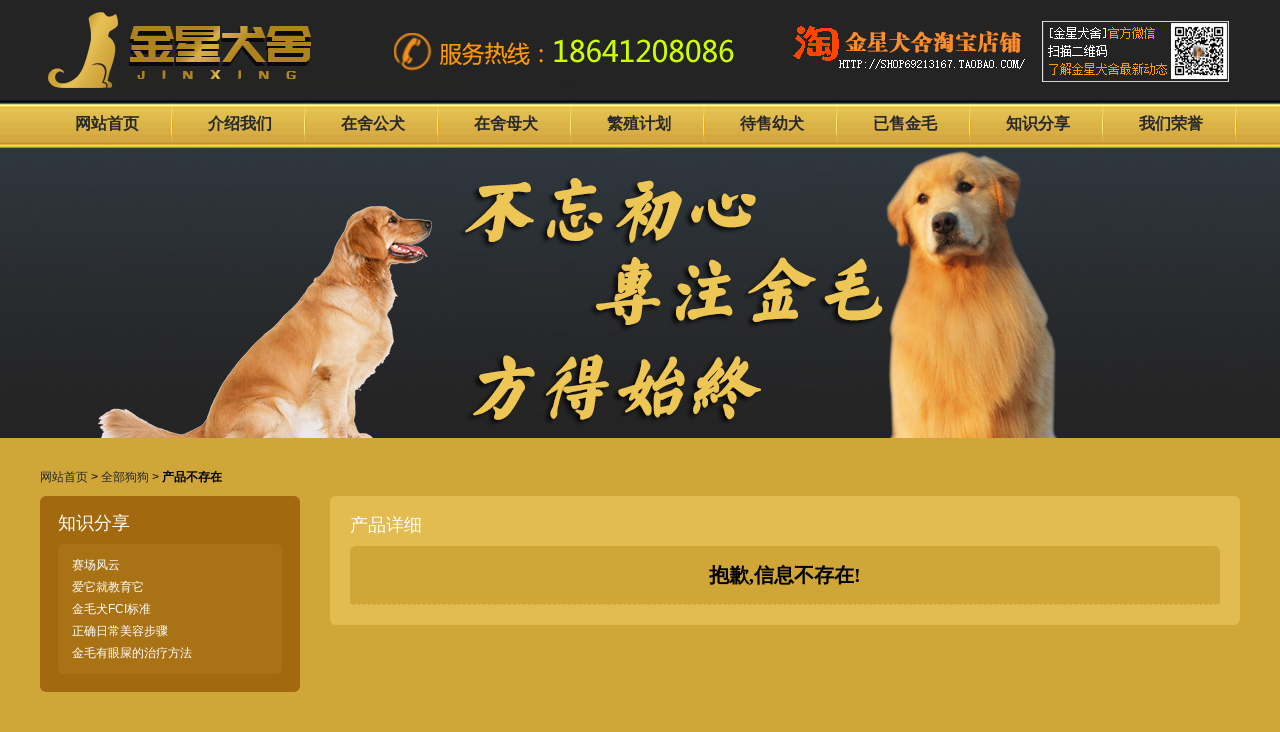

--- FILE ---
content_type: text/html;charset=utf-8; Charset=utf-8
request_url: http://jinxingkennel.com/qbgg/prdshow/59631.html
body_size: 3611
content:
<!DOCTYPE HTML>
<html xmlns="http://www.w3.org/1999/xhtml">
<head>
<meta http-equiv="Content-Type" content="text/html; charset=utf-8"/>
<title>全部狗狗产品详细_</title>
<meta content="" name="keywords">
<meta content="" name="description">
<!–[if IE]><script src="/js/html5.js"></script><![endif]–>
<link type="text/css" href="/css/userbase.css" rel="stylesheet"/>
<link type="text/css" href="/mb/jinxingkennel/style.css" rel="stylesheet"/>
<script type="text/javascript" src="/js/jquery.min.js"></script>
<script type="text/javascript" src="/js/MSClass.js"></script>
<script type="text/javascript">
$.myPlugin = {rollBar:function(obj){var rollId = $(obj);var offset = rollId.offset();var rollIdW = rollId.parent().width();$(window).scroll(function(){var scrollTop = $(window).scrollTop();if(scrollTop >= offset.top){ rollId.css({'position':'fixed','top':'0','width':rollIdW + 'px'});if ($.browser.msie){isIE = $.browser.version;switch(isIE){case '6.0':rollId.css({'position':'absolute','top':scrollTop});break;}}}else{rollId.css({'position':'static','width':'auto'});}});}}
$(function(){
$.myPlugin.rollBar('#menu_16921');
//$.myPlugin.rollBar('#side');

})
</script></head>
<body>
<div id="page">
<header class="page-header clearfix" id="header_16941">
<div class="header-box"><article  id="tp" class="text clearfix"><div class="text-box clearfix" id="Text_content16942"><img src="/upload/jinxingkennel/20160603094632198.png" border="0"></div></article></div></header>
<nav id="menu_16921">
<ul class="clearfix">
<li class="parent"><a href="/index.html" title="网站首页">网站首页</a></li>
<li class="parent"><a href="/jswm.html" title="介绍我们">介绍我们</a></li>
<li class="parent"><a href="/ngg.html" title="在舍公犬">在舍公犬</a></li>
<li class="parent"><a href="/vgg.html" title="在舍母犬">在舍母犬</a></li>
<li class="parent"><a href="/fzjh.html" title="繁殖计划">繁殖计划</a></li>
<li class="parent"><a href="/dsyq.html" title="待售幼犬">待售幼犬</a></li>
<li class="parent"><a href="/qt.html" title="已售金毛">已售金毛</a></li>
<li class="parent"><a href="/zsfx.html" title="知识分享">知识分享</a></li>
<li class="parent"><a href="/r.html" title="我们荣誉">我们荣誉</a></li>
</ul>
</nav>
<article  id="banner2" class="text clearfix"><div class="text-box clearfix" id="Text_content16955"></div></article><section class="clearfix" id="wrap">
<div class="box_width"><section id="navmenu_16954" class="crumb"><a title="网站首页" href="/index.html">网站首页</a> &gt; <a title="全部狗狗" href="/qbgg.html">全部狗狗</a> &gt; <strong>产品不存在</strong>
</section>
<section class="clearfix" id="side">
<div class="box_width"><article id="infonew_16952"  class="info-news"><header class="info-news-title"><h2>知识分享</h2></header><div id="infonew7538" class="info-news-box"><ul class="clearfix">
<li><a href="/zsfx/infoshow/34955.html" title="赛场风云">赛场风云</a></li>
<li><a href="/zsfx/infoshow/34954.html" title="爱它就教育它">爱它就教育它</a></li>
<li><a href="/zsfx/infoshow/34953.html" title="金毛犬FCI标准">金毛犬FCI标准</a></li>
<li><a href="/zsfx/infoshow/34952.html" title="正确日常美容步骤">正确日常美容步骤</a></li>
<li><a href="/zsfx/infoshow/34081.html" title="金毛有眼屎的治疗方法">金毛有眼屎的治疗方法</a></li>
</ul></div>
</article>
<article id="prdnew_16953"  class="product-news"><header class="product-news-title"><h2>推荐狗狗</h2></header><div id="prdnew7637" class="product-news-box"><ul class="clearfix">
<li><a href="/qbgg/prdshow/59743.html" class="product-news-photo" title="金毛公犬"><img src="/upload/jinxingkennel/2025/04/2025040419342896445.jpg" alt="金毛公犬"></a><a href="/qbgg/prdshow/59743.html" class="product-news-name" title="金毛公犬">金毛公犬</a></li>
<li><a href="/qbgg/prdshow/59742.html" class="product-news-photo" title="金毛母犬"><img src="/upload/jinxingkennel/2025/04/2025040419334783517.jpg" alt="金毛母犬"></a><a href="/qbgg/prdshow/59742.html" class="product-news-name" title="金毛母犬">金毛母犬</a></li>
<li><a href="/qbgg/prdshow/59741.html" class="product-news-photo" title="金毛幼犬"><img src="/upload/jinxingkennel/2025/04/2025040419325013952.jpg" alt="金毛幼犬"></a><a href="/qbgg/prdshow/59741.html" class="product-news-name" title="金毛幼犬">金毛幼犬</a></li>
<li><a href="/qbgg/prdshow/59740.html" class="product-news-photo" title="金毛幼犬"><img src="/upload/jinxingkennel/2025/04/2025040419293353725.jpg" alt="金毛幼犬"></a><a href="/qbgg/prdshow/59740.html" class="product-news-name" title="金毛幼犬">金毛幼犬</a></li>
<li><a href="/qbgg/prdshow/59634.html" class="product-news-photo" title="奥斯卡-母"><img src="/upload/jinxingkennel/2022630_51291.jpg" alt="奥斯卡-母"></a><a href="/qbgg/prdshow/59634.html" class="product-news-name" title="奥斯卡-母">奥斯卡-母</a></li>
<li><a href="/qbgg/prdshow/59633.html" class="product-news-photo" title="奥斯卡-公（4674）"><img src="/upload/jinxingkennel/2022630_25026.jpg" alt="奥斯卡-公（4674）"></a><a href="/qbgg/prdshow/59633.html" class="product-news-name" title="奥斯卡-公（4674）">奥斯卡-公（4674）</a></li>
<li><a href="/qbgg/prdshow/59632.html" class="product-news-photo" title="阿呆"><img src="/upload/jinxingkennel/2022630_28894.jpg" alt="阿呆"></a><a href="/qbgg/prdshow/59632.html" class="product-news-name" title="阿呆">阿呆</a></li>
<li><a href="/qbgg/prdshow/59630.html" class="product-news-photo" title="五月龄公犬"><img src="/upload/jinxingkennel/2022630_49536.jpg" alt="五月龄公犬"></a><a href="/qbgg/prdshow/59630.html" class="product-news-name" title="五月龄公犬">五月龄公犬</a></li>
</ul></div>
<script language="javascript" type="text/javascript">
var marquee7637 = new Marquee("prdnew7637");
marquee7637.Direction = 0;//0向上 1向下 2向左 3向右
//marquee7637.Step = 2;//滚动的步长,数值越大,滚动越快
marquee7637.Width = 260;//容器可视宽度
marquee7637.Height = 400;//容器可视高度
//marquee7637.Timer = 50;//定时器,越小速度越快,1000=1秒
//marquee7637.DelayTime = 0;//间歇停顿延迟时间(可选,默认为0不停顿,1000=1秒
//marquee7637.WaitTime = 0;//开始时的等待时间(可选,默认或0为不等待,1000=1秒)
//marquee7637.ScrollStep = 1;//间歇滚动间距,翻屏宽/高度，1鼠标悬停
marquee7637.Start();//开始
</script>

</article>
</div>
</section>
<section class="clearfix" id="main">
<div class="box_width"><article id="prdshow_16966"  class="product-show"><header class="product-show-title"><h2>产品详细</h2></header><h1><center>抱歉,信息不存在!</center></h1>
<script language="javascript" src="/hits.asp?id=59631&act=prdshow"></script>
</article>
</div>
</section>
</div>
</section>
<footer class="page-footer clearfix" id="footer_16947">
<div class="copyright"id="copyright_16948">
Copyright &copy; 2009&nbsp;-&nbsp;2026&nbsp;&nbsp;金星犬舍&nbsp;&nbsp; All rights reserved.<br />
地址：辽宁省海城市验军开发区环城西路30-10-300&nbsp;&nbsp;&nbsp;&nbsp;电话：0412-3360258&nbsp;&nbsp;18641208086&nbsp;&nbsp;&nbsp;&nbsp;<br/>IP：5827&nbsp;&nbsp;访客：6649&nbsp;&nbsp;浏览量：12960<div class="tg"><a href="#">QQ群</a><a href="#">微信</a><a href="#">微博</a><a href="#">收藏</a></div><span class="copyrightas114">&nbsp;&nbsp;<a href="/map.html" target="_blank" title="站内地图">站内地图</a>&nbsp;&nbsp;技术支持：<a href="http://www.as114.com/" title="金航网络鞍山114网">金航网络鞍山114网</a>&nbsp;&nbsp;&nbsp;&nbsp;ICP：<a href="http://beian.miit.gov.cn" target="_blank" title="工信部备案网站" rel="noopener noreferrer">辽ICP备20007226号</a><br ></span>
<img src="/images/bjgt.gif" border="0" alt="公安连接">
<script type="text/javascript" id="bdshare_js" data="type=slide&amp;img=0&amp;pos=left&amp;uid=6437747" ></script>
<script type="text/javascript" id="bdshell_js"></script>
<script type="text/javascript">document.getElementById("bdshell_js").src = "/static/js/shell_v2.js?cdnversion=" + Math.ceil(new Date()/3600000);</script>
<script language="javascript">var user="jinxingkennel";</script>
<script language="javascript" src="/kf/kefu.js"></script>
</div>
</footer>
</div>
</body>
</html>


--- FILE ---
content_type: text/html
request_url: http://jinxingkennel.com/static/js/shell_v2.js?cdnversion=491388
body_size: 5
content:
[404]

--- FILE ---
content_type: text/css
request_url: http://jinxingkennel.com/mb/jinxingkennel/style.css
body_size: 2379
content:
@charset "utf-8";
a{color:#292929;}
a:hover{color:#c73946;-moz-transition: all 200ms ease-out;
		-webkit-transition: all 200ms ease-out;
		-o-transition: all 200ms ease-out;
		-ms-transition: all 200ms ease-out;
		transition: all 200ms ease-out;}
body{font:12px/150% helvetica,"微软雅黑","microsoft yahei",verdana,lucida,arial,sans-serif,"黑体"; overflow:hidden;  min-width:1200px; background:#d0a639;}
#page{width:100%;}
a.red{color:#820f0a;}
.subnav{display:none; position:absolute; top:50px; left:0px; background:#f2af21; width:100% !important;}
.subnav li{ padding:0 !important; float:none !important; clear:both;}
.subnav li a{display:block; width:100% !important; line-height:40px !important;padding:0 !important; height:40px; text-align:center; border-bottom:1px solid #f48f19; font-size:12px !important;}
.subnav li a:hover{border-bottom:1px solid #c73946; background:#f48f19; color:#fff;}

.m_banner{height:710px; position:relative;}
.m_banner .banner{height:710px;width:100%; position:absolute;top:0;left:0; background-position:center top;}
.banner_ctrl{ height:1px;width:1200px;position:absolute;top:50%;left:50%;margin:-50px 0 0 -600px;z-index:222;}
.banner_ctrl a{ display:block;width:30px;height:100px; background:url(banner_ctrl.png) no-repeat;position:absolute; opacity:.1;filter: alpha(opacity=10);-moz-opacity:0.1;}
.banner_ctrl a.prev{left:-30px;}
.banner_ctrl a.next{right:-30px; background-position:-30px 0;}
.m_banner .banner .main_c{ position:relative;z-index:10;height:710px; width:1200px; margin:0 auto;}
.main_c a{display:block; width:100%; height:710px;}

.header-box{background:#242424; padding:6px 0;}
#tp{width:1200px; margin:0 auto;}
#tp img{display:block;}

#menu_16921{background:url(n.png); height:48px;z-index:999;}
#menu_16921 ul{width:1200px; margin:0 auto;}
#menu_16921 ul li{float:left;}
#menu_16921 ul li a{display:block; line-height:48px; font-size:16px; text-align:center; width:133px; font-weight:bold; background:url(line.png) no-repeat right top;}
#menu_16921 ul li a:hover{color:#ba8900;}

#container{padding:30px 0; width:1200px; margin:0 auto;}
#infonew_16945{width:364px; float:left; background:#a2690f; padding:18px;}
#infonew_16945 header{background:url(z.png) no-repeat; height:20px; padding-bottom:10px;}
#infonew_16945 .info-news-box{padding:10px 14px; background:#a97215; border-radius:6px;}
#infonew_16945 .info-news-box li{line-height:22px; height:22px; overflow:hidden;}
#infonew_16945 .info-news-box li a{color:#fff;}
#infonew_16945 .info-news-box li a:hover{color:#ffd66c;}

#prdnew_16946{width:770px; float:right;}
#prdnew_16946 td{padding:0 10px;}
#prdnew_16946 img{display:block; height:152px; width:174px; padding:8px; background:#a2690f; border-radius:4px 4px 0 0;}
#prdnew_16946 a.product-news-name{display:block; background:#a2690f; text-align:center; color:#fff; line-height:20px; height:30px; color:#fecd07; font-weight:bold;}

#links_17938 { clear:both; padding-top:20px; }
#links_17938 .frd-title { float:left; height:20px; line-height:20px; }
#links_17938 .frd-title  h2{ text-indent:20px; width:100px; color:#fff; font-weight:normal; }
#links_17938 li { float:left; margin:0 10px; height:20px; line-height:25px; }

.page-footer{background:url(f.png); padding:20px 0;}
.copyright{width:1200px; margin:0 auto; position:relative;}
.copyright img{display:none;}
.tg{position:absolute; right:0; top:0px; background:url(q.png) no-repeat; width:240px;}
.tg a{display:inline-block; width:41px; text-align:center; margin-right:19px; padding-top:42px;}

#wrap{width:1200px; margin:0 auto; padding:30px 0;}
#side{width:260px; float:left;}
#main{width:910px; float:right;}

#infonew_16952{background:#a2690f; padding:18px; border-radius:6px;}
#infonew_16952 header{height:20px; padding-bottom:10px;}
#infonew_16952 header h2{color:#fff; font-weight:normal;}
#infonew_16952 .info-news-box{padding:10px 14px; background:#a97215; border-radius:6px;}
#infonew_16952 .info-news-box li{line-height:22px; height:22px; overflow:hidden;}
#infonew_16952 .info-news-box li a{color:#fff;}
#infonew_16952 .info-news-box li a:hover{color:#ffd66c;}

#prdnew_16953{background:#b68f2b; padding:18px; border-radius:6px; margin-top:30px;}
#prdnew_16953 header{height:20px; padding-bottom:10px;}
#prdnew_16953 header h2{color:#fff; font-weight:normal;}
#prdnew_16953 li{padding-bottom:20px;}
#prdnew_16953 img{display:block; height:184px; width:206px; padding:8px; background:#d0a639; border-radius:4px 4px 0 0;}
#prdnew_16953 a.product-news-name{display:block; background:#d0a639; text-align:center; color:#fff; line-height:20px; height:30px; color:#000; font-weight:bold;}

.crumb{padding-bottom:10px;}
#main .text{background:#e3bc51; padding:20px; border-radius:6px;}
#main .text-title{height:20px; padding-bottom:10px;}
#main .text-title h1{color:#fff; font-weight:normal;}
#main .text-box{padding:20px; background:#d0a639; border-radius:6px;}

#banner2{background:url(b3.jpg) no-repeat center; height:290px;}

#main .product-list{background:#e3bc51; padding:20px; border-radius:6px;}
#main .product-list-title{height:20px; padding-bottom:10px;}
#main .product-list-title h2{color:#fff; font-weight:normal;}
#main .product-list-box{padding:40px 20px; background:#d0a639; border-radius:6px;}
#main .product-list-box li{float:left; width:48%; padding-bottom:10px; border-bottom:1px dashed #e4be53; margin-bottom:30px;}
#main .product-list-box li img{display:block; width:330px; height: 310px; margin:0 auto; border:4px solid #dadada; border-radius:6px;}
#main .product-list-box li:hover img{ border:4px solid #ffcc04;}
#main a.product-list-name{line-height:30px; padding-bottom:10px; text-align:center; display:block; font-size:16px; color:#fff;}

.page{padding:20px 0 0;}
.page a{display:inline-block; height:30px; line-height:30px; padding:0 8px;}
.page strong,.page a:hover{background:#333; color:#fff;display:inline-block; height:30px; line-height:30px; padding:0 12px;}

#main .product-show{background:#e3bc51; padding:20px; border-radius:6px;}
#main .product-show-title{height:20px; padding-bottom:10px;}
#main .product-show-title h2{color:#fff; font-weight:normal;}
#main .product-show h1{font-size:20px; text-align:center; padding:20px 0; background:#d0a639; border-radius:6px 6px 0 0; border-bottom:1px dashed #e3bc51;}
#main .detailDescription{padding:20px 20px; background:#d0a639; border-radius:0 0 6px 6px;}

#main .info-list{background:#e3bc51; padding:20px; border-radius:6px;}
#main .info-list-title{height:20px; padding-bottom:10px;}
#main .info-list-title h2{color:#fff; font-weight:normal;}
#main .info-list ul{padding:20px; background:#d0a639; border-radius:6px;}
#main .info-list ul li{line-height:40px; font-size:14px; height:40px; overflow:hidden; border-bottom:1px dashed #e6c054; position:relative;}
#main .info-list ul li span{font-size:12px; color:#fddf8b; position:absolute; right:0; top:0;}
#main .info-list ul li a:hover{color:#fff;}

#main .infos-show{background:#e3bc51; padding:20px; border-radius:6px;}
#main .infos-show-title{height:20px; padding-bottom:10px;}
#main .infos-show-title h2{color:#fff; font-weight:normal;}
#main .infos-show h1{font-size:20px; text-align:center; padding:20px 0; background:#d0a639; border-radius:6px 6px 0 0; border-bottom:1px dashed #e3bc51;}
.detailAttached{background:#d0a639; border-bottom:1px dashed #e3bc51; padding:6px 0; color:#fddf8b;}

.contact{background:#e3bc51; padding:20px; border-radius:6px; margin-bottom:30px;}
.contact .contact-title{height:20px; padding-bottom:10px;}
.contact .contact-title h2{color:#fff; font-weight:normal;}
.contact ul{padding:20px; background:#d0a639; border-radius:6px;}
.contact ul li{width:50%; font-size:14px; float:left; line-height:30px; border-bottom:1px dashed #e3bc51;}

.mapbar{background:#e3bc51; padding:20px; border-radius:6px; margin-bottom:30px;}
.mapbar .mapbar-title{height:20px; padding-bottom:10px;}
.mapbar .mapbar-title h2{color:#fff; font-weight:normal;}
.mapbar-box{border-radius:6px; border:6px solid #d0a639;}
